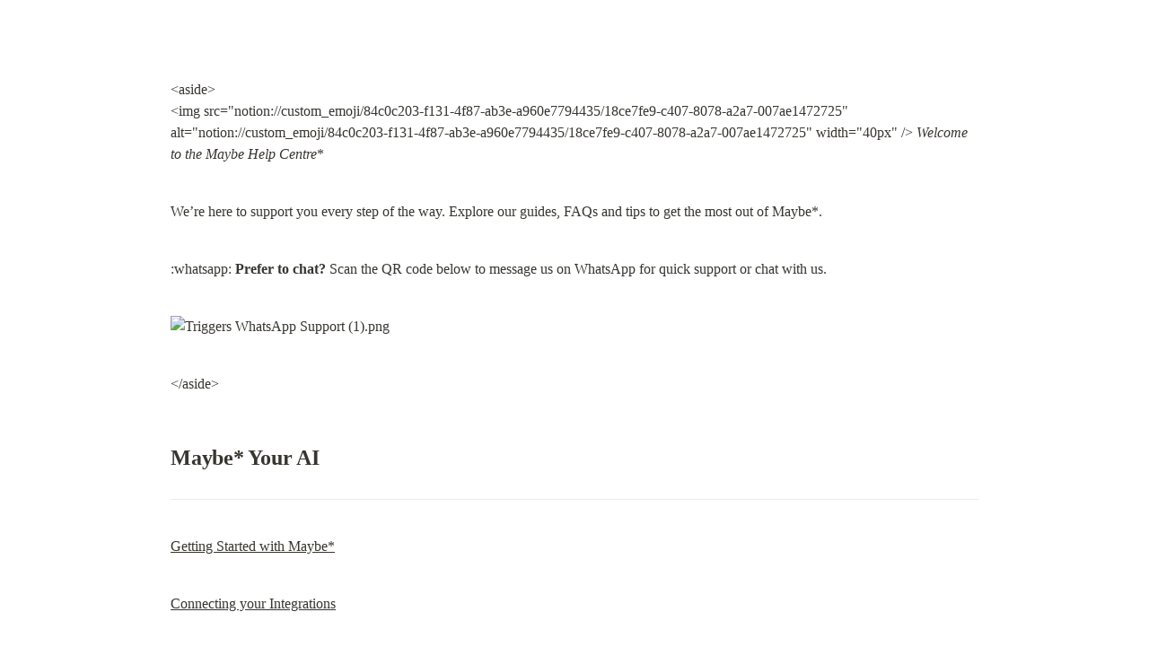

--- FILE ---
content_type: text/html; charset=utf-8
request_url: https://maybetech.notion.site/maybe-help-centre
body_size: 2981
content:
<!DOCTYPE html>
<html lang="en">
	<head>
		<meta charset="utf-8">
		<title>Maybe* Help Centre | Notion</title>
		<meta name="viewport" content="width=device-width, height=device-height, initial-scale=1.0, maximum-scale=1.0, user-scalable=no, viewport-fit=cover">
		<meta name="description" content="Maybe* Your AI">
		
		<meta name="twitter:card" content="summary_large_image">
		<meta name="twitter:title" content="Maybe* Help Centre | Notion">
		<meta name="twitter:description" content="Maybe* Your AI">
		<meta name="twitter:url" content="https://maybetech.notion.site/Maybe-Help-Centre-18be7fe9c407808da8b9fa51c230dca5">
		
			<meta name="twitter:image" content="https://maybetech.notion.site/image/attachment%3Aa5d27a19-4889-4f05-a0d5-b4431cb17f96%3ASocialMediaPreviewImage.png?table=block&id=18be7fe9-c407-808d-a8b9-fa51c230dca5&spaceId=84c0c203-f131-4f87-ab3e-a960e7794435&width=2000&userId=&cache=v2">
		
		<meta property="og:site_name" content="maybetech on Notion">
		<meta property="og:type" content="article">
		<meta property="og:url" content="https://maybetech.notion.site/Maybe-Help-Centre-18be7fe9c407808da8b9fa51c230dca5">
		<meta property="og:title" content="Maybe* Help Centre | Notion">
		<meta property="og:description" content="Maybe* Your AI">
		
			<meta property="og:image" content="https://maybetech.notion.site/image/attachment%3Aa5d27a19-4889-4f05-a0d5-b4431cb17f96%3ASocialMediaPreviewImage.png?table=block&id=18be7fe9-c407-808d-a8b9-fa51c230dca5&spaceId=84c0c203-f131-4f87-ab3e-a960e7794435&width=2000&userId=&cache=v2">
		
		<meta property="og:locale" content="en_US">
		<meta name="slack-app-id" content="A049JV0H0KC">
		<link rel="shortcut icon" href="https://maybetech.notion.site/image/attachment%3A8b3db532-b2f4-4d8f-8a36-603104423ba6%3A82b3797f-49cc-4b0b-8451-53bc86902137.png?table=block&id=18be7fe9-c407-808d-a8b9-fa51c230dca5&spaceId=84c0c203-f131-4f87-ab3e-a960e7794435&width=2000&userId=&cache=v2"/>
		<link rel="canonical" href="https://maybetech.notion.site/Maybe-Help-Centre-18be7fe9c407808da8b9fa51c230dca5" />
		
		<style> /* cspell:disable-file */ /* webkit printing magic: print all background colors */ html { -webkit-print-color-adjust: exact; } * { box-sizing: border-box; -webkit-print-color-adjust: exact; }  html, body { margin: 0; padding: 0; } @media only screen { body { margin: 2em auto; max-width: 900px; color: rgb(55, 53, 47); } }  body { line-height: 1.5; white-space: pre-wrap; }  a, a.visited { color: inherit; text-decoration: underline; }  .pdf-relative-link-path { font-size: 80%; color: #444; }  h1, h2, h3 { letter-spacing: -0.01em; line-height: 1.2; font-weight: 600; margin-bottom: 0; }  /* Override strong tags inside headings to maintain consistent weight */ h1 strong, h2 strong, h3 strong { font-weight: 600; }  .page-title { font-size: 2.5rem; font-weight: 700; margin-top: 0; margin-bottom: 0.75em; }  h1 { font-size: 1.875rem; margin-top: 1.875rem; }  h2 { font-size: 1.5rem; margin-top: 1.5rem; }  h3 { font-size: 1.25rem; margin-top: 1.25rem; }  .source { border: 1px solid #ddd; border-radius: 3px; padding: 1.5em; word-break: break-all; }  .callout { border-radius: 10px; padding: 1rem; }  figure { margin: 1.25em 0; page-break-inside: avoid; }  figcaption { opacity: 0.5; font-size: 85%; margin-top: 0.5em; }  mark { background-color: transparent; }  .indented { padding-left: 1.5em; }  hr { background: transparent; display: block; width: 100%; height: 1px; visibility: visible; border: none; border-bottom: 1px solid rgba(55, 53, 47, 0.09); }  img { max-width: 100%; }  @media only print { img { max-height: 100vh; object-fit: contain; } }  @page { margin: 1in; }  .collection-content { font-size: 0.875rem; }  .collection-content td { white-space: pre-wrap; word-break: break-word; }  .column-list { display: flex; justify-content: space-between; }  .column { padding: 0 1em; }  .column:first-child { padding-left: 0; }  .column:last-child { padding-right: 0; }  .table_of_contents-item { display: block; font-size: 0.875rem; line-height: 1.3; padding: 0.125rem; }  .table_of_contents-indent-1 { margin-left: 1.5rem; }  .table_of_contents-indent-2 { margin-left: 3rem; }  .table_of_contents-indent-3 { margin-left: 4.5rem; }  .table_of_contents-link { text-decoration: none; opacity: 0.7; border-bottom: 1px solid rgba(55, 53, 47, 0.18); }  table, th, td { border: 1px solid rgba(55, 53, 47, 0.09); border-collapse: collapse; }  table { border-left: none; border-right: none; }  th, td { font-weight: normal; padding: 0.25em 0.5em; line-height: 1.5; min-height: 1.5em; text-align: left; }  th { color: rgba(55, 53, 47, 0.6); }  ol, ul { margin: 0; margin-block-start: 0.6em; margin-block-end: 0.6em; }  li > ol:first-child, li > ul:first-child { margin-block-start: 0.6em; }  ul > li { list-style: disc; }  ul.to-do-list { padding-inline-start: 0; }  ul.to-do-list > li { list-style: none; }  .to-do-children-checked { text-decoration: line-through; opacity: 0.375; }  ul.toggle > li { list-style: none; }  ul { padding-inline-start: 1.7em; }  ul > li { padding-left: 0.1em; }  ol { padding-inline-start: 1.6em; }  ol > li { padding-left: 0.2em; }  .mono ol { padding-inline-start: 2em; }  .mono ol > li { text-indent: -0.4em; }  .toggle { padding-inline-start: 0em; list-style-type: none; }  /* Indent toggle children */ .toggle > li > details { padding-left: 1.7em; }  .toggle > li > details > summary { margin-left: -1.1em; }  .selected-value { display: inline-block; padding: 0 0.5em; background: rgba(206, 205, 202, 0.5); border-radius: 3px; margin-right: 0.5em; margin-top: 0.3em; margin-bottom: 0.3em; white-space: nowrap; }  .collection-title { display: inline-block; margin-right: 1em; }  .page-description { margin-bottom: 2em; }  .simple-table { margin-top: 1em; font-size: 0.875rem; empty-cells: show; } .simple-table td { height: 29px; min-width: 120px; }  .simple-table th { height: 29px; min-width: 120px; }  .simple-table-header-color { background: rgb(247, 246, 243); color: black; } .simple-table-header { font-weight: 500; }  time { opacity: 0.5; }  .icon { display: inline-flex; align-items: center; justify-content: center; max-width: 1.2em; max-height: 1.2em; text-decoration: none; vertical-align: text-bottom; margin-right: 0.5em; }  img.icon { border-radius: 3px; }  .callout img.notion-static-icon { width: 1em; height: 1em; }  .callout p { margin: 0; }  .callout h1, .callout h2, .callout h3 { margin: 0 0 0.6rem; }  .user-icon { width: 1.5em; height: 1.5em; border-radius: 100%; margin-right: 0.5rem; }  .user-icon-inner { font-size: 0.8em; }  .text-icon { border: 1px solid #000; text-align: center; }  .page-cover-image { display: block; object-fit: cover; width: 100%; max-height: 30vh; }  .page-header-icon { font-size: 3rem; margin-bottom: 1rem; }  .page-header-icon-with-cover { margin-top: -0.72em; margin-left: 0.07em; }  .page-header-icon img { border-radius: 3px; }  .link-to-page { margin: 1em 0; padding: 0; border: none; font-weight: 500; }  p > .user { opacity: 0.5; }  td > .user, td > time { white-space: nowrap; }  input[type="checkbox"] { transform: scale(1.5); margin-right: 0.6em; vertical-align: middle; }  p { margin-top: 0.5em; margin-bottom: 0.5em; }  .image { border: none; margin: 1.5em 0; padding: 0; border-radius: 0; text-align: center; }  .code, code { background: rgba(135, 131, 120, 0.15); border-radius: 3px; padding: 0.2em 0.4em; border-radius: 3px; font-size: 85%; tab-size: 2; }  code { color: #eb5757; }  .code { padding: 1.5em 1em; }  .code-wrap { white-space: pre-wrap; word-break: break-all; }  .code > code { background: none; padding: 0; font-size: 100%; color: inherit; }  blockquote { font-size: 1em; margin: 1em 0; padding-left: 1em; border-left: 3px solid rgb(55, 53, 47); }  blockquote.quote-large { font-size: 1.25em; }  .bookmark { text-decoration: none; max-height: 8em; padding: 0; display: flex; width: 100%; align-items: stretch; }  .bookmark-title { font-size: 0.85em; overflow: hidden; text-overflow: ellipsis; height: 1.75em; white-space: nowrap; }  .bookmark-text { display: flex; flex-direction: column; }  .bookmark-info { flex: 4 1 180px; padding: 12px 14px 14px; display: flex; flex-direction: column; justify-content: space-between; }  .bookmark-image { width: 33%; flex: 1 1 180px; display: block; position: relative; object-fit: cover; border-radius: 1px; }  .bookmark-description { color: rgba(55, 53, 47, 0.6); font-size: 0.75em; overflow: hidden; max-height: 4.5em; word-break: break-word; }  .bookmark-href { font-size: 0.75em; margin-top: 0.25em; }  .sans { font-family: ui-sans-serif, -apple-system, BlinkMacSystemFont, "Segoe UI Variable Display", "Segoe UI", Helvetica, "Apple Color Emoji", "Noto Sans Arabic", "Noto Sans Hebrew", Arial, sans-serif, "Segoe UI Emoji", "Segoe UI Symbol"; } .code { font-family: "SFMono-Regular", Menlo, Consolas, "PT Mono", "Liberation Mono", Courier, monospace; } .serif { font-family: Lyon-Text, Georgia, ui-serif, serif; } .mono { font-family: iawriter-mono, Nitti, Menlo, Courier, monospace; } .pdf .sans { font-family: Inter, ui-sans-serif, -apple-system, BlinkMacSystemFont, "Segoe UI Variable Display", "Segoe UI", Helvetica, "Apple Color Emoji", "Noto Sans Arabic", "Noto Sans Hebrew", Arial, sans-serif, "Segoe UI Emoji", "Segoe UI Symbol", 'Twemoji', 'Noto Color Emoji', 'Noto Sans CJK JP'; } .pdf:lang(zh-CN) .sans { font-family: Inter, ui-sans-serif, -apple-system, BlinkMacSystemFont, "Segoe UI Variable Display", "Segoe UI", Helvetica, "Apple Color Emoji", "Noto Sans Arabic", "Noto Sans Hebrew", Arial, sans-serif, "Segoe UI Emoji", "Segoe UI Symbol", 'Twemoji', 'Noto Color Emoji', 'Noto Sans CJK SC'; } .pdf:lang(zh-TW) .sans { font-family: Inter, ui-sans-serif, -apple-system, BlinkMacSystemFont, "Segoe UI Variable Display", "Segoe UI", Helvetica, "Apple Color Emoji", "Noto Sans Arabic", "Noto Sans Hebrew", Arial, sans-serif, "Segoe UI Emoji", "Segoe UI Symbol", 'Twemoji', 'Noto Color Emoji', 'Noto Sans CJK TC'; } .pdf:lang(ko-KR) .sans { font-family: Inter, ui-sans-serif, -apple-system, BlinkMacSystemFont, "Segoe UI Variable Display", "Segoe UI", Helvetica, "Apple Color Emoji", "Noto Sans Arabic", "Noto Sans Hebrew", Arial, sans-serif, "Segoe UI Emoji", "Segoe UI Symbol", 'Twemoji', 'Noto Color Emoji', 'Noto Sans CJK KR'; } .pdf .code { font-family: Source Code Pro, "SFMono-Regular", Menlo, Consolas, "PT Mono", "Liberation Mono", Courier, monospace, 'Twemoji', 'Noto Color Emoji', 'Noto Sans Mono CJK JP'; } .pdf:lang(zh-CN) .code { font-family: Source Code Pro, "SFMono-Regular", Menlo, Consolas, "PT Mono", "Liberation Mono", Courier, monospace, 'Twemoji', 'Noto Color Emoji', 'Noto Sans Mono CJK SC'; } .pdf:lang(zh-TW) .code { font-family: Source Code Pro, "SFMono-Regular", Menlo, Consolas, "PT Mono", "Liberation Mono", Courier, monospace, 'Twemoji', 'Noto Color Emoji', 'Noto Sans Mono CJK TC'; } .pdf:lang(ko-KR) .code { font-family: Source Code Pro, "SFMono-Regular", Menlo, Consolas, "PT Mono", "Liberation Mono", Courier, monospace, 'Twemoji', 'Noto Color Emoji', 'Noto Sans Mono CJK KR'; } .pdf .serif { font-family: PT Serif, Lyon-Text, Georgia, ui-serif, serif, 'Twemoji', 'Noto Color Emoji', 'Noto Serif CJK JP'; } .pdf:lang(zh-CN) .serif { font-family: PT Serif, Lyon-Text, Georgia, ui-serif, serif, 'Twemoji', 'Noto Color Emoji', 'Noto Serif CJK SC'; } .pdf:lang(zh-TW) .serif { font-family: PT Serif, Lyon-Text, Georgia, ui-serif, serif, 'Twemoji', 'Noto Color Emoji', 'Noto Serif CJK TC'; } .pdf:lang(ko-KR) .serif { font-family: PT Serif, Lyon-Text, Georgia, ui-serif, serif, 'Twemoji', 'Noto Color Emoji', 'Noto Serif CJK KR'; } .pdf .mono { font-family: PT Mono, iawriter-mono, Nitti, Menlo, Courier, monospace, 'Twemoji', 'Noto Color Emoji', 'Noto Sans Mono CJK JP'; } .pdf:lang(zh-CN) .mono { font-family: PT Mono, iawriter-mono, Nitti, Menlo, Courier, monospace, 'Twemoji', 'Noto Color Emoji', 'Noto Sans Mono CJK SC'; } .pdf:lang(zh-TW) .mono { font-family: PT Mono, iawriter-mono, Nitti, Menlo, Courier, monospace, 'Twemoji', 'Noto Color Emoji', 'Noto Sans Mono CJK TC'; } .pdf:lang(ko-KR) .mono { font-family: PT Mono, iawriter-mono, Nitti, Menlo, Courier, monospace, 'Twemoji', 'Noto Color Emoji', 'Noto Sans Mono CJK KR'; } .highlight-default { color: rgba(44, 44, 43, 1); } .highlight-gray { color: rgba(125, 122, 117, 1); fill: rgba(125, 122, 117, 1); } .highlight-brown { color: rgba(159, 118, 90, 1); fill: rgba(159, 118, 90, 1); } .highlight-orange { color: rgba(210, 123, 45, 1); fill: rgba(210, 123, 45, 1); } .highlight-yellow { color: rgba(203, 148, 52, 1); fill: rgba(203, 148, 52, 1); } .highlight-teal { color: rgba(80, 148, 110, 1); fill: rgba(80, 148, 110, 1); } .highlight-blue { color: rgba(56, 125, 201, 1); fill: rgba(56, 125, 201, 1); } .highlight-purple { color: rgba(154, 107, 180, 1); fill: rgba(154, 107, 180, 1); } .highlight-pink { color: rgba(193, 76, 138, 1); fill: rgba(193, 76, 138, 1); } .highlight-red { color: rgba(207, 81, 72, 1); fill: rgba(207, 81, 72, 1); } .highlight-default_background { color: rgba(44, 44, 43, 1); } .highlight-gray_background { background: rgba(42, 28, 0, 0.07); } .highlight-brown_background { background: rgba(139, 46, 0, 0.086); } .highlight-orange_background { background: rgba(224, 101, 1, 0.129); } .highlight-yellow_background { background: rgba(211, 168, 0, 0.137); } .highlight-teal_background { background: rgba(0, 100, 45, 0.09); } .highlight-blue_background { background: rgba(0, 124, 215, 0.094); } .highlight-purple_background { background: rgba(102, 0, 178, 0.078); } .highlight-pink_background { background: rgba(197, 0, 93, 0.086); } .highlight-red_background { background: rgba(223, 22, 0, 0.094); } .block-color-default { color: inherit; fill: inherit; } .block-color-gray { color: rgba(125, 122, 117, 1); fill: rgba(125, 122, 117, 1); } .block-color-brown { color: rgba(159, 118, 90, 1); fill: rgba(159, 118, 90, 1); } .block-color-orange { color: rgba(210, 123, 45, 1); fill: rgba(210, 123, 45, 1); } .block-color-yellow { color: rgba(203, 148, 52, 1); fill: rgba(203, 148, 52, 1); } .block-color-teal { color: rgba(80, 148, 110, 1); fill: rgba(80, 148, 110, 1); } .block-color-blue { color: rgba(56, 125, 201, 1); fill: rgba(56, 125, 201, 1); } .block-color-purple { color: rgba(154, 107, 180, 1); fill: rgba(154, 107, 180, 1); } .block-color-pink { color: rgba(193, 76, 138, 1); fill: rgba(193, 76, 138, 1); } .block-color-red { color: rgba(207, 81, 72, 1); fill: rgba(207, 81, 72, 1); } .block-color-default_background { color: inherit; fill: inherit; } .block-color-gray_background { background: rgba(240, 239, 237, 1); } .block-color-brown_background { background: rgba(245, 237, 233, 1); } .block-color-orange_background { background: rgba(251, 235, 222, 1); } .block-color-yellow_background { background: rgba(249, 243, 220, 1); } .block-color-teal_background { background: rgba(232, 241, 236, 1); } .block-color-blue_background { background: rgba(229, 242, 252, 1); } .block-color-purple_background { background: rgba(243, 235, 249, 1); } .block-color-pink_background { background: rgba(250, 233, 241, 1); } .block-color-red_background { background: rgba(252, 233, 231, 1); } .select-value-color-default { background-color: rgba(42, 28, 0, 0.07); } .select-value-color-gray { background-color: rgba(28, 19, 1, 0.11); } .select-value-color-brown { background-color: rgba(127, 51, 0, 0.156); } .select-value-color-orange { background-color: rgba(196, 88, 0, 0.203); } .select-value-color-yellow { background-color: rgba(209, 156, 0, 0.282); } .select-value-color-green { background-color: rgba(0, 96, 38, 0.156); } .select-value-color-blue { background-color: rgba(0, 118, 217, 0.203); } .select-value-color-purple { background-color: rgba(92, 0, 163, 0.141); } .select-value-color-pink { background-color: rgba(183, 0, 78, 0.152); } .select-value-color-red { background-color: rgba(206, 24, 0, 0.164); }  .checkbox { display: inline-flex; vertical-align: text-bottom; width: 16; height: 16; background-size: 16px; margin-left: 2px; margin-right: 5px; }  .checkbox-on { background-image: url("data:image/svg+xml;charset=UTF-8,%3Csvg%20width%3D%2216%22%20height%3D%2216%22%20viewBox%3D%220%200%2016%2016%22%20fill%3D%22none%22%20xmlns%3D%22http%3A%2F%2Fwww.w3.org%2F2000%2Fsvg%22%3E%0A%3Crect%20width%3D%2216%22%20height%3D%2216%22%20fill%3D%22%2358A9D7%22%2F%3E%0A%3Cpath%20d%3D%22M6.71429%2012.2852L14%204.9995L12.7143%203.71436L6.71429%209.71378L3.28571%206.2831L2%207.57092L6.71429%2012.2852Z%22%20fill%3D%22white%22%2F%3E%0A%3C%2Fsvg%3E"); }  .checkbox-off { background-image: url("data:image/svg+xml;charset=UTF-8,%3Csvg%20width%3D%2216%22%20height%3D%2216%22%20viewBox%3D%220%200%2016%2016%22%20fill%3D%22none%22%20xmlns%3D%22http%3A%2F%2Fwww.w3.org%2F2000%2Fsvg%22%3E%0A%3Crect%20x%3D%220.75%22%20y%3D%220.75%22%20width%3D%2214.5%22%20height%3D%2214.5%22%20fill%3D%22white%22%20stroke%3D%22%2336352F%22%20stroke-width%3D%221.5%22%2F%3E%0A%3C%2Fsvg%3E"); }  </style>
	</head>
	<body>
		<p>&lt;aside&gt;
&lt;img src=&quot;notion://custom_emoji/84c0c203-f131-4f87-ab3e-a960e7794435/18ce7fe9-c407-8078-a2a7-007ae1472725&quot; alt=&quot;notion://custom_emoji/84c0c203-f131-4f87-ab3e-a960e7794435/18ce7fe9-c407-8078-a2a7-007ae1472725&quot; width=&quot;40px&quot; /&gt; <em><em>Welcome to the Maybe</em> Help Centre</em>*</p>
<p>We’re here to support you every step of the way. Explore our guides, FAQs and tips to get the most out of Maybe*.</p>
<p>:whatsapp: <strong>Prefer to chat?</strong> Scan the QR code below to message us on WhatsApp for quick support or chat with us.</p>
<p><img src="attachment:fe17a052-8ffb-4830-82c4-35adec541035:Triggers_WhatsApp_Support_(1).png" alt="Triggers WhatsApp Support (1).png"></p>
<p>&lt;/aside&gt;</p>
<h2>Maybe* Your AI</h2>
<hr>
<p><a href="https://maybetech.notion.site/Getting-Started-with-Maybe-18be7fe9c40781a0a2dfd6367af9eb0d">Getting Started with Maybe*</a></p>
<p><a href="https://maybetech.notion.site/Connecting-your-Integrations-24ce7fe9c407803683a7c2b092713d8f">Connecting your Integrations</a></p>
<p><a href="https://maybetech.notion.site/Chats-18be7fe9c40781ff81ecea145c11dea2">Chats</a></p>
<p><a href="https://maybetech.notion.site/Tasks-18be7fe9c407813e9242e384a9b0ac3c">Tasks</a></p>
<p><a href="https://maybetech.notion.site/AI-Agents-18be7fe9c40781988672de09d323e1f6">AI Agents</a></p>
<p><a href="https://maybetech.notion.site/Large-Language-Model-LLM-24fe7fe9c407803ebab2c84e63e85302">**Large Language Model/**LLM</a></p>
<p><a href="https://maybetech.notion.site/AI-Agents-How-tos-24fe7fe9c40780909d97f256e92aca20">AI Agents How-tos</a></p>
<p><a href="https://maybetech.notion.site/How-to-Use-the-Maybe-API-1d0e7fe9c40780328f12f6576b9b001b"><em><em>How to Use the Maybe</em> API</em>*</a></p>
<p><a href="https://maybetech.notion.site/Understanding-AI-Sandbox-Links-and-How-to-Enable-Missing-Capabilities-272e7fe9c40780f5b3cfe486c6037193"><strong>Understanding AI Sandbox Links and How to Enable Missing Capabilities</strong></a></p>
<p><a href="https://maybetech.notion.site/Maybe-Quick-Start-AI-Agent-Guide-257e7fe9c4078050b92adb6d19f245a4">Maybe* Quick Start AI Agent Guide</a></p>
<h2>Training Support</h2>
<hr>
<p><a href="https://maybetech.notion.site/Social-media-how-to-s-and-case-studies-18be7fe9c4078178b629c7478c77e056">Social media how to’s and case studies</a></p>
<p><a href="https://maybetech.notion.site/AI-powerd-Digital-Ads-18be7fe9c407817889e1d5b8bbc1daac">AI-powerd Digital Ads</a></p>
<p><a href="https://maybetech.notion.site/Empowering-Charities-with-discounted-AI-solutions-18be7fe9c4078147bbaeeb714b0e951a"><strong>Empowering Charities with discounted AI solutions</strong></a></p>
<p><a href="https://maybetech.notion.site/Maybe-Your-AI-Refund-Policy-1a5e7fe9c40780c98943e3dd3435ae53">Maybe* Your AI Refund Policy</a></p>
<p><a href="https://maybetech.notion.site/Why-You-May-Have-Received-an-Email-from-Maybe-288e7fe9c40780bc92add608d4fbfa1b"><strong>Why You May Have Received an Email from Maybe</strong>*</a></p>
<p><a href="https://maybetech.notion.site/Updates-to-Maybe-and-technical-support-18be7fe9c40781cfba06e76be960bea1">Updates to Maybe* and technical support</a></p>
<p><a href="https://maybetech.notion.site/Maybe-Video-Channel-18be7fe9c407816ea411d0031a113f10">Maybe* Video Channel</a></p>
<p><a href="https://maybetech.notion.site/Book-a-Live-Session-for-AI-Agent-Mastery-256e7fe9c407804393ebf1b0f54ef191"><strong>Book a Live Session for AI Agent Mastery</strong></a></p>
<p><a href="https://maybetech.notion.site/VAT-20-is-included-on-all-Maybe-Account-credit-and-debit-card-payments-1c7e7fe9c40780d795acf9aa95489bea"><em><em>VAT @ 20% is included on all Maybe</em> Account credit and debit card payments</em>*</a></p>
<h2>General FAQs</h2>
<hr>

	</body>
</html>
